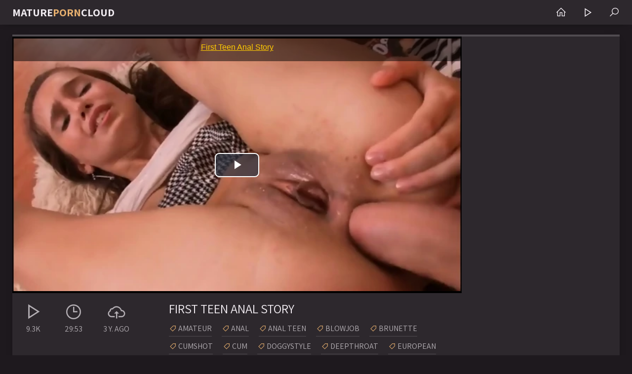

--- FILE ---
content_type: text/html; charset=UTF-8
request_url: https://matureporncloud.com/video/19199045
body_size: 5550
content:
<!DOCTYPE html><html>
    <head>
        <meta charset="UTF-8"/>
        <meta name="robots" content="noindex, nofollow" />
        <title>First Teen Anal Story - Mature Porn Cloud</title>
        <meta name="referrer" content="origin">
        <link rel="icon" href="/favicon.ico?v=1.0">
        <meta name="description" content="First Teen Anal Story" />
        <meta name="keywords" content="amateur, german, deutsch, european, teen, anal, anal sex, anal fuck, Mature Porn Cloud" />
        <link rel="canonical" href="https://matureporncloud.com/video/19199045" />
        <link href="/css/styles.css" type="text/css" rel="stylesheet">
        <link href="https://cdnjs.cloudflare.com/ajax/libs/line-awesome/1.3.0/line-awesome/css/line-awesome.min.css" rel="stylesheet">
        <link href="https://fonts.googleapis.com/css2?family=Assistant:wght@400;700&display=swap" rel="stylesheet">
        <meta name="viewport" content="width=device-width, initial-scale=1.0, maximum-scale=1.0, user-scalable=no">
        <script type="text/javascript" src="/js/jquery.min.js"></script>
        <script type="text/javascript" src="/js/functions.js"></script>
    </head>
    <body>
        
        <div class="head-container">
            
            <div class="main-container">
                
                <a class="logo" href="/">Mature<span>Porn</span>Cloud</a>
                
                <div class="menu-container">
                    <a href="/" title="Home"><i class="la la-home"></i></a>
                    <a href="/new" title="New Videos"><i class="la la-play"></i></a>
                    <span class="search-slide" title="Search"><i class="la la-search"></i></span>
                </div>
                
            </div>
            
        </div>
        
        
        <div class="main-container">
            
            
            <div class="search">
                
                <form action="/">
                    <div class="search-input">
                        <input name="search" type="text" placeholder="Find some...">
                    </div>
                    <button type="submit" title="Find"><i class="la la-search"></i></button>
                </form>
                
                <div class="s-list">
                    <div class="s-links">
                        
                        <a href="/?search=Reagan+Foxx+%28My-+Friend%27s+Hot+Mom%29"><i class="la la-search"></i> Reagan Foxx My Friends Hot Mom</a>
                        
                        <a href="/?search=%5BRM%5D+My+Boss%27s+Frustrated+Wife+-+Momoko+Isshiki"><i class="la la-search"></i> RM My Bosss Frustrated Wife  Momoko Isshiki</a>
                        
                        <a href="/?search=Jealousy%2C+Arousal%2C+And+A+Hard+Dick+-+Rental+Wife+Akemi"><i class="la la-search"></i> Jealousy Arousal And A Hard Dick  Rental Wife Akemi</a>
                        
                        <a href="/?search=You+can+forget+it...+just+love+me+for+now.+Ran+Kamiki"><i class="la la-search"></i> You can forget it just love me for now Ran Kamiki</a>
                        
                        <a href="/?search=One+Lady+Neighbor+seduces+another"><i class="la la-search"></i> One Lady Neighbor seduces another</a>
                        
                        <a href="/?search=I+fuck+my+friend%27s+stepmother"><i class="la la-search"></i> I fuck my friends stepmother</a>
                        
                        <a href="/?search=%5BEng+Sub%5D+Ravaged+By+Her+Stepson+-+A+Stepmother+Who+Falls+For+Pleasure+-+Ayumi+Natsukawa"><i class="la la-search"></i> Eng Sub Ravaged By Her Stepson  A Stepmother Who Falls For Pleasure  Ayumi Natsukawa</a>
                        
                        <a href="/?search=Indian+Rajasthani+Lover+Desi+Porn+MMS+Video+Leaked."><i class="la la-search"></i> Indian Rajasthani Lover Desi Porn MMS Video Leaked</a>
                        
                    </div>
                </div>
                
            </div>
            
            <div class="full-container">
                
                <div class="full-table">
            
                    <div class="full-column">
                        
                        <div class="full-video" id="ifrm">
                            
                            
                        </div>
                        
                        <div class="full-info">
                            <span><i class="la la-play"></i> 9.3K</span>
                            <span class="right-val"><i class="la la-cloud-upload"></i> 3 y. ago</span>
                            <span class="right-val"><i class="la la-clock"></i> 29:53</span>
                        </div>
                        
                        <div class="f-title-links">
                        
                            <h1>First Teen Anal Story</h1>
                                
                            <div class="s-list">
                                <a href="/categories/amateur"><i class="la la-tag"></i> Amateur</a><a href="/categories/anal"><i class="la la-tag"></i> Anal</a><a href="/categories/anal-teen"><i class="la la-tag"></i> Anal teen</a><a href="/categories/blowjob"><i class="la la-tag"></i> Blowjob</a><a href="/categories/brunette"><i class="la la-tag"></i> Brunette</a><a href="/categories/cumshot"><i class="la la-tag"></i> Cumshot</a><a href="/categories/cum"><i class="la la-tag"></i> Cum</a><a href="/categories/doggystyle"><i class="la la-tag"></i> Doggystyle</a><a href="/categories/deepthroat"><i class="la la-tag"></i> Deepthroat</a><a href="/categories/european"><i class="la la-tag"></i> European</a><a href="/categories/ex-girlfriend"><i class="la la-tag"></i> Ex-girlfriend</a><a href="/categories/german"><i class="la la-tag"></i> German</a><a href="/categories/german-amateur"><i class="la la-tag"></i> German amateur</a><a href="/categories/german-anal"><i class="la la-tag"></i> German anal</a><a href="/categories/hardcore"><i class="la la-tag"></i> Hardcore</a><a href="/categories/homemade"><i class="la la-tag"></i> Homemade</a><a href="/categories/petite"><i class="la la-tag"></i> Petite</a><a href="/categories/sex"><i class="la la-tag"></i> Sex</a><a href="/categories/teen"><i class="la la-tag"></i> Teen</a><a href="/categories/teen-anal"><i class="la la-tag"></i> Teen anal</a>
                            </div>
                            
                        </div>
                        
                    </div>
                    
                    <div class="full-brkas-container">
                        
                        <div class="brka">
                            <script async type="application/javascript" src="https://a.realsrv.com/ad-provider.js"></script> 
<ins class="adsbyexoclick" data-zoneid="4377150"></ins> 
<script>(AdProvider = window.AdProvider || []).push({"serve": {}});</script>
                        </div>
                        
                        <div class="brka brka-2">
                            <script async type="application/javascript" src="https://a.realsrv.com/ad-provider.js"></script> 
<ins class="adsbyexoclick" data-zoneid="4377150"></ins> 
<script>(AdProvider = window.AdProvider || []).push({"serve": {}});</script>
                        </div>
                        
                        <div class="brka brka-3">
                            <script async type="application/javascript" src="https://a.realsrv.com/ad-provider.js"></script> 
<ins class="adsbyexoclick" data-zoneid="4377150"></ins> 
<script>(AdProvider = window.AdProvider || []).push({"serve": {}});</script>
                        </div>
                        
                    </div>
                    
                </div>
                
            </div>
            
            <div class="clear"></div>
            
            <ul class="thumbs-container">
                
              <li>
                    <a rel="nofollow" href="/go.php?to=19205606" target="_blank">
                        <div class="pic rectangle-ratio">
                            <img class="lazy" src="/xxx.png" data-src="https://truemomporn.com/htdocs/thumbs/41/003.jpg" alt="Kinky Daddy Joins Daughters Nasty Anal Game">
                        </div>
                        <div class="info">
                            <span><i class="las la-calendar"></i> 3 y. ago</span>
                            <span><i class="la la-play"></i> 3.8K</span>
                            <span><i class="la la-clock"></i> 20:33</span>
                        </div>
                        <p>Kinky Daddy Joins Daughters Nasty Anal Game</p>
                    </a>
                </li>
                
              <li>
                    <a rel="nofollow" href="/go.php?to=19199273" target="_blank">
                        <div class="pic rectangle-ratio">
                            <img class="lazy" src="/xxx.png" data-src="https://truemomporn.com/htdocs/thumbs/27/418.jpg" alt="Skinny Teen Welcomes Huge Cock In Her Ass">
                        </div>
                        <div class="info">
                            <span><i class="las la-calendar"></i> 3 y. ago</span>
                            <span><i class="la la-play"></i> 5.5K</span>
                            <span><i class="la la-clock"></i> 35:05</span>
                        </div>
                        <p>Skinny Teen Welcomes Huge Cock In Her Ass</p>
                    </a>
                </li>
                
              <li>
                    <a rel="nofollow" href="/go.php?to=19217645" target="_blank">
                        <div class="pic rectangle-ratio">
                            <img class="lazy" src="/xxx.png" data-src="https://truemomporn.com/htdocs/thumbs/55/888.jpg" alt="Fucking Married Work Colleague">
                        </div>
                        <div class="info">
                            <span><i class="las la-calendar"></i> 3 y. ago</span>
                            <span><i class="la la-play"></i> 1.6K</span>
                            <span><i class="la la-clock"></i> 20:47</span>
                        </div>
                        <p>Fucking Married Work Colleague</p>
                    </a>
                </li>
                
              <li>
                    <a rel="nofollow" href="/go.php?to=19200017" target="_blank">
                        <div class="pic rectangle-ratio">
                            <img class="lazy" src="/xxx.png" data-src="https://truemomporn.com/htdocs/thumbs/28/757.jpg" alt="Large Dick Slides In Her Anus">
                        </div>
                        <div class="info">
                            <span><i class="las la-calendar"></i> 3 y. ago</span>
                            <span><i class="la la-play"></i> 5.1K</span>
                            <span><i class="la la-clock"></i> 23:11</span>
                        </div>
                        <p>Large Dick Slides In Her Anus</p>
                    </a>
                </li>
                
              <li>
                    <a rel="nofollow" href="/go.php?to=19199074" target="_blank">
                        <div class="pic rectangle-ratio">
                            <img class="lazy" src="/xxx.png" data-src="https://truemomporn.com/htdocs/thumbs/27/036.jpg" alt="Marvelous Blonde Misha Fucks Hard Till Climax">
                        </div>
                        <div class="info">
                            <span><i class="las la-calendar"></i> 3 y. ago</span>
                            <span><i class="la la-play"></i> 3K</span>
                            <span><i class="la la-clock"></i> 8:30</span>
                        </div>
                        <p>Marvelous Blonde Misha Fucks Hard Till Climax</p>
                    </a>
                </li>
                
              <li>
                    <a rel="nofollow" href="/go.php?to=19260613" target="_blank">
                        <div class="pic rectangle-ratio">
                            <img class="lazy" src="/xxx.png" data-src="https://truemomporn.com/htdocs/thumbs/139/942.jpg" alt="Moments you REGRET compilation cuckold shared wife">
                        </div>
                        <div class="info">
                            <span><i class="las la-calendar"></i> 3 y. ago</span>
                            <span><i class="la la-play"></i> 121.1K</span>
                            <span><i class="la la-clock"></i> 38:41</span>
                        </div>
                        <p>Moments you REGRET compilation cuckold shared wife</p>
                    </a>
                </li>
                
              <li>
                    <a rel="nofollow" href="/go.php?to=19261974" target="_blank">
                        <div class="pic rectangle-ratio">
                            <img class="lazy" src="/xxx.png" data-src="https://truemomporn.com/htdocs/thumbs/157/622.jpg" alt="Fuck this crazy german bitch 140">
                        </div>
                        <div class="info">
                            <span><i class="las la-calendar"></i> 4 y. ago</span>
                            <span><i class="la la-play"></i> 83.2K</span>
                            <span><i class="la la-clock"></i> 31:06</span>
                        </div>
                        <p>Fuck this crazy german bitch 140</p>
                    </a>
                </li>
                
              <li>
                    <a rel="nofollow" href="/go.php?to=19265428" target="_blank">
                        <div class="pic rectangle-ratio">
                            <img class="lazy" src="/xxx.png" data-src="https://truemomporn.com/htdocs/thumbs/157/134.jpg" alt="Use Dating App To Meet My Best Friend Wife">
                        </div>
                        <div class="info">
                            <span><i class="las la-calendar"></i> 3 y. ago</span>
                            <span><i class="la la-play"></i> 18.3K</span>
                            <span><i class="la la-clock"></i> 38:37</span>
                        </div>
                        <p>Use Dating App To Meet My Best Friend Wife</p>
                    </a>
                </li>
                
              <li>
                    <a rel="nofollow" href="/go.php?to=19270960" target="_blank">
                        <div class="pic rectangle-ratio">
                            <img class="lazy" src="/xxx.png" data-src="https://truemomporn.com/htdocs/thumbs/159/863.jpg" alt="CINDY BEHR  Brooke Jameson Seduced By Sexy Boss">
                        </div>
                        <div class="info">
                            <span><i class="las la-calendar"></i> 1 y. ago</span>
                            <span><i class="la la-play"></i> 990</span>
                            <span><i class="la la-clock"></i> 8:00</span>
                        </div>
                        <p>CINDY BEHR  Brooke Jameson Seduced By Sexy Boss</p>
                    </a>
                </li>
                
              <li>
                    <a rel="nofollow" href="/go.php?to=19271249" target="_blank">
                        <div class="pic rectangle-ratio">
                            <img class="lazy" src="/xxx.png" data-src="https://truemomporn.com/htdocs/thumbs/160/429.jpg" alt="JASMINE BLACK VIDEOS  Lovely Lesbian Orgy Fuckfest">
                        </div>
                        <div class="info">
                            <span><i class="las la-calendar"></i> 1 y. ago</span>
                            <span><i class="la la-play"></i> 1.2K</span>
                            <span><i class="la la-clock"></i> 8:00</span>
                        </div>
                        <p>JASMINE BLACK VIDEOS  Lovely Lesbian Orgy Fuckfest</p>
                    </a>
                </li>
                
              <li>
                    <a rel="nofollow" href="/go.php?to=19274400" target="_blank">
                        <div class="pic rectangle-ratio">
                            <img class="lazy" src="/xxx.png" data-src="https://truemomporn.com/htdocs/thumbs/166/690.jpg" alt="Nothing To Hide  S36E23">
                        </div>
                        <div class="info">
                            <span><i class="las la-calendar"></i> 1 y. ago</span>
                            <span><i class="la la-play"></i> 888</span>
                            <span><i class="la la-clock"></i> 7:58</span>
                        </div>
                        <p>Nothing To Hide  S36E23</p>
                    </a>
                </li>
                
              <li>
                    <a rel="nofollow" href="/go.php?to=19275929" target="_blank">
                        <div class="pic rectangle-ratio">
                            <img class="lazy" src="/xxx.png" data-src="https://truemomporn.com/htdocs/thumbs/169/685.jpg" alt="â¤ï¸ Hot Sexy European Babes Big Butt Boobs Teen Mom Rough  Jane Darling  Suzie Diamond  Ellen Saint">
                        </div>
                        <div class="info">
                            <span><i class="las la-calendar"></i> 1 y. ago</span>
                            <span><i class="la la-play"></i> 2.3K</span>
                            <span><i class="la la-clock"></i> 31:53</span>
                        </div>
                        <p>â¤ï¸ Hot Sexy European Babes Big Butt Boobs Teen Mom Rough  Jane Darling  Suzie Diamond  Ellen Saint</p>
                    </a>
                </li>
                
              <li>
                    <a rel="nofollow" href="/go.php?to=19278413" target="_blank">
                        <div class="pic rectangle-ratio">
                            <img class="lazy" src="/xxx.png" data-src="https://truemomporn.com/htdocs/thumbs/174/573.jpg" alt="At Your Service  S28E20">
                        </div>
                        <div class="info">
                            <span><i class="las la-calendar"></i> 1 y. ago</span>
                            <span><i class="la la-play"></i> 1.2K</span>
                            <span><i class="la la-clock"></i> 5:00</span>
                        </div>
                        <p>At Your Service  S28E20</p>
                    </a>
                </li>
                
              <li>
                    <a rel="nofollow" href="/go.php?to=19279727" target="_blank">
                        <div class="pic rectangle-ratio">
                            <img class="lazy" src="/xxx.png" data-src="https://truemomporn.com/htdocs/thumbs/177/409.jpg" alt="Massive Sagging Tit Teen European Fucks And Sucks">
                        </div>
                        <div class="info">
                            <span><i class="las la-calendar"></i> 1 y. ago</span>
                            <span><i class="la la-play"></i> 3.4K</span>
                            <span><i class="la la-clock"></i> 17:24</span>
                        </div>
                        <p>Massive Sagging Tit Teen European Fucks And Sucks</p>
                    </a>
                </li>
                
              <li>
                    <a rel="nofollow" href="/go.php?to=19280071" target="_blank">
                        <div class="pic rectangle-ratio">
                            <img class="lazy" src="/xxx.png" data-src="https://truemomporn.com/htdocs/thumbs/178/041.jpg" alt="My Girlfriends Busty Friend Want To Fuck Before She Get Married">
                        </div>
                        <div class="info">
                            <span><i class="las la-calendar"></i> 3 y. ago</span>
                            <span><i class="la la-play"></i> 32K</span>
                            <span><i class="la la-clock"></i> 44:13</span>
                        </div>
                        <p>My Girlfriends Busty Friend Want To Fuck Before She Get Married</p>
                    </a>
                </li>
                
              <li>
                    <a rel="nofollow" href="/go.php?to=19280633" target="_blank">
                        <div class="pic rectangle-ratio">
                            <img class="lazy" src="/xxx.png" data-src="https://truemomporn.com/htdocs/thumbs/179/002.jpg" alt="European Teen With Big Natural Tits">
                        </div>
                        <div class="info">
                            <span><i class="las la-calendar"></i> 1 y. ago</span>
                            <span><i class="la la-play"></i> 3K</span>
                            <span><i class="la la-clock"></i> 19:59</span>
                        </div>
                        <p>European Teen With Big Natural Tits</p>
                    </a>
                </li>
                
              <li>
                    <a rel="nofollow" href="/go.php?to=19280836" target="_blank">
                        <div class="pic rectangle-ratio">
                            <img class="lazy" src="/xxx.png" data-src="https://truemomporn.com/htdocs/thumbs/179/610.jpg" alt="Hot Beautiful European MILF Big Boobs Butt Rough Mom  VICKY VETTE">
                        </div>
                        <div class="info">
                            <span><i class="las la-calendar"></i> 1 y. ago</span>
                            <span><i class="la la-play"></i> 4K</span>
                            <span><i class="la la-clock"></i> 23:04</span>
                        </div>
                        <p>Hot Beautiful European MILF Big Boobs Butt Rough Mom  VICKY VETTE</p>
                    </a>
                </li>
                
              <li>
                    <a rel="nofollow" href="/go.php?to=19280837" target="_blank">
                        <div class="pic rectangle-ratio">
                            <img class="lazy" src="/xxx.png" data-src="https://truemomporn.com/htdocs/thumbs/179/609.jpg" alt="CATHY E  Hot Sexy European Mom Big Boobs Rough">
                        </div>
                        <div class="info">
                            <span><i class="las la-calendar"></i> 1 y. ago</span>
                            <span><i class="la la-play"></i> 3.7K</span>
                            <span><i class="la la-clock"></i> 33:30</span>
                        </div>
                        <p>CATHY E  Hot Sexy European Mom Big Boobs Rough</p>
                    </a>
                </li>
                
              <li>
                    <a rel="nofollow" href="/go.php?to=19281101" target="_blank">
                        <div class="pic rectangle-ratio">
                            <img class="lazy" src="/xxx.png" data-src="https://truemomporn.com/htdocs/thumbs/179/825.jpg" alt="â¤ï¸ Beautiful European Babes Big Butt Booty Girlfriend Bbc  Claudia Jamsson  Szilvia Lauren">
                        </div>
                        <div class="info">
                            <span><i class="las la-calendar"></i> 1 y. ago</span>
                            <span><i class="la la-play"></i> 1.8K</span>
                            <span><i class="la la-clock"></i> 23:44</span>
                        </div>
                        <p>â¤ï¸ Beautiful European Babes Big Butt Booty Girlfriend Bbc  Claudia Jamsson  Szilvia Lauren</p>
                    </a>
                </li>
                
              <li>
                    <a rel="nofollow" href="/go.php?to=19284500" target="_blank">
                        <div class="pic rectangle-ratio">
                            <img class="lazy" src="/xxx.png" data-src="https://truemomporn.com/htdocs/thumbs/202/834.jpg" alt="Teacher Tease  Blanche Bradburry">
                        </div>
                        <div class="info">
                            <span><i class="las la-calendar"></i> 11 m. ago</span>
                            <span><i class="la la-play"></i> 24.7K</span>
                            <span><i class="la la-clock"></i> 40:02</span>
                        </div>
                        <p>Teacher Tease  Blanche Bradburry</p>
                    </a>
                </li>
                
              <li>
                    <a rel="nofollow" href="/go.php?to=19284624" target="_blank">
                        <div class="pic rectangle-ratio">
                            <img class="lazy" src="/xxx.png" data-src="https://truemomporn.com/htdocs/thumbs/196/258.jpg" alt="Are You Staring At Your Teachers Tits  Madison Ivy Monique Alexander">
                        </div>
                        <div class="info">
                            <span><i class="las la-calendar"></i> 11 m. ago</span>
                            <span><i class="la la-play"></i> 19.3K</span>
                            <span><i class="la la-clock"></i> 47:34</span>
                        </div>
                        <p>Are You Staring At Your Teachers Tits  Madison Ivy Monique Alexander</p>
                    </a>
                </li>
                
              <li>
                    <a rel="nofollow" href="/go.php?to=19284679" target="_blank">
                        <div class="pic rectangle-ratio">
                            <img class="lazy" src="/xxx.png" data-src="https://truemomporn.com/htdocs/thumbs/195/935.jpg" alt="Testing The Teacher  Jasmine James">
                        </div>
                        <div class="info">
                            <span><i class="las la-calendar"></i> 11 m. ago</span>
                            <span><i class="la la-play"></i> 18.1K</span>
                            <span><i class="la la-clock"></i> 29:47</span>
                        </div>
                        <p>Testing The Teacher  Jasmine James</p>
                    </a>
                </li>
                
              <li>
                    <a rel="nofollow" href="/go.php?to=19284850" target="_blank">
                        <div class="pic rectangle-ratio">
                            <img class="lazy" src="/xxx.png" data-src="https://truemomporn.com/htdocs/thumbs/194/661.jpg" alt="Ethics In Detention  Carly Rae">
                        </div>
                        <div class="info">
                            <span><i class="las la-calendar"></i> 11 m. ago</span>
                            <span><i class="la la-play"></i> 12.3K</span>
                            <span><i class="la la-clock"></i> 51:41</span>
                        </div>
                        <p>Ethics In Detention  Carly Rae</p>
                    </a>
                </li>
                
              <li>
                    <a rel="nofollow" href="/go.php?to=19284899" target="_blank">
                        <div class="pic rectangle-ratio">
                            <img class="lazy" src="/xxx.png" data-src="https://truemomporn.com/htdocs/thumbs/194/614.jpg" alt="Emma Leigh  Best Field Trip Ever!">
                        </div>
                        <div class="info">
                            <span><i class="las la-calendar"></i> 11 m. ago</span>
                            <span><i class="la la-play"></i> 11.1K</span>
                            <span><i class="la la-clock"></i> 36:11</span>
                        </div>
                        <p>Emma Leigh  Best Field Trip Ever!</p>
                    </a>
                </li>
                
              <li>
                    <a rel="nofollow" href="/go.php?to=19284909" target="_blank">
                        <div class="pic rectangle-ratio">
                            <img class="lazy" src="/xxx.png" data-src="https://truemomporn.com/htdocs/thumbs/194/604.jpg" alt="French Exam  Anissa Kate">
                        </div>
                        <div class="info">
                            <span><i class="las la-calendar"></i> 11 m. ago</span>
                            <span><i class="la la-play"></i> 13K</span>
                            <span><i class="la la-clock"></i> 38:42</span>
                        </div>
                        <p>French Exam  Anissa Kate</p>
                    </a>
                </li>
                
              <li>
                    <a rel="nofollow" href="/go.php?to=19285346" target="_blank">
                        <div class="pic rectangle-ratio">
                            <img class="lazy" src="/xxx.png" data-src="https://truemomporn.com/htdocs/thumbs/191/054.jpg" alt="YOUNG EUROPEAN BLONDE TEEN FUCKED BY OLD BBC">
                        </div>
                        <div class="info">
                            <span><i class="las la-calendar"></i> 1 y. ago</span>
                            <span><i class="la la-play"></i> 126.7K</span>
                            <span><i class="la la-clock"></i> 44:43</span>
                        </div>
                        <p>YOUNG EUROPEAN BLONDE TEEN FUCKED BY OLD BBC</p>
                    </a>
                </li>
                
              <li>
                    <a rel="nofollow" href="/go.php?to=19285448" target="_blank">
                        <div class="pic rectangle-ratio">
                            <img class="lazy" src="/xxx.png" data-src="https://truemomporn.com/htdocs/thumbs/190/964.jpg" alt="Maria Roswitha Classic Scene Upscaled 4K 60fps">
                        </div>
                        <div class="info">
                            <span><i class="las la-calendar"></i> 8 m. ago</span>
                            <span><i class="la la-play"></i> 6.4K</span>
                            <span><i class="la la-clock"></i> 29:17</span>
                        </div>
                        <p>Maria Roswitha Classic Scene Upscaled 4K 60fps</p>
                    </a>
                </li>
                
              <li>
                    <a rel="nofollow" href="/go.php?to=19285601" target="_blank">
                        <div class="pic rectangle-ratio">
                            <img class="lazy" src="/xxx.png" data-src="https://truemomporn.com/htdocs/thumbs/190/487.jpg" alt="TWO sizzling omegle whores! happy to you should!">
                        </div>
                        <div class="info">
                            <span><i class="las la-calendar"></i> 5 y. ago</span>
                            <span><i class="la la-play"></i> 196.1K</span>
                            <span><i class="la la-clock"></i> 5:13</span>
                        </div>
                        <p>TWO sizzling omegle whores! happy to you should!</p>
                    </a>
                </li>
                
              <li>
                    <a rel="nofollow" href="/go.php?to=19287224" target="_blank">
                        <div class="pic rectangle-ratio">
                            <img class="lazy" src="/xxx.png" data-src="https://truemomporn.com/htdocs/thumbs/186/170.jpg" alt="Lesbian Geeks Bet That The Winner Fucks The Losers Ass!  Amirah Adara And Zlata Shine">
                        </div>
                        <div class="info">
                            <span><i class="las la-calendar"></i> 9 m. ago</span>
                            <span><i class="la la-play"></i> 1.2K</span>
                            <span><i class="la la-clock"></i> 6:56</span>
                        </div>
                        <p>Lesbian Geeks Bet That The Winner Fucks The Losers Ass!  Amirah Adara And Zlata Shine</p>
                    </a>
                </li>
                
              <li>
                    <a rel="nofollow" href="/go.php?to=19287759" target="_blank">
                        <div class="pic rectangle-ratio">
                            <img class="lazy" src="/xxx.png" data-src="https://truemomporn.com/htdocs/thumbs/187/543.jpg" alt="Horny Platinum blonde And Black haired Sex Industry Stars Probe Each Others Honeypots">
                        </div>
                        <div class="info">
                            <span><i class="las la-calendar"></i> 7 m. ago</span>
                            <span><i class="la la-play"></i> 1.3K</span>
                            <span><i class="la la-clock"></i> 7:05</span>
                        </div>
                        <p>Horny Platinum blonde And Black haired Sex Industry Stars Probe Each Others Honeypots</p>
                    </a>
                </li>
                
              <li>
                    <a rel="nofollow" href="/go.php?to=19290281" target="_blank">
                        <div class="pic rectangle-ratio">
                            <img class="lazy" src="/xxx.png" data-src="https://truemomporn.com/htdocs/thumbs/194/106.jpg" alt="Uber sexy Lezzies Ale Danger And Ryana Play Lesbo Games   Love XXX Porn!">
                        </div>
                        <div class="info">
                            <span><i class="las la-calendar"></i> 6 m. ago</span>
                            <span><i class="la la-play"></i> 1.4K</span>
                            <span><i class="la la-clock"></i> 7:04</span>
                        </div>
                        <p>Uber sexy Lezzies Ale Danger And Ryana Play Lesbo Games   Love XXX Porn!</p>
                    </a>
                </li>
                
              <li>
                    <a rel="nofollow" href="/go.php?to=19290825" target="_blank">
                        <div class="pic rectangle-ratio">
                            <img class="lazy" src="/xxx.png" data-src="https://truemomporn.com/htdocs/thumbs/195/006.jpg" alt="â¤ï¸ Hot Sexy European Babes BONDAGE Compilation Big Boobs Butt Mother Rough A2m Black Bbc  Rocco Siffredi  Annette Schwarz  Cassandra Wild  Bonny Bon  Tarra White">
                        </div>
                        <div class="info">
                            <span><i class="las la-calendar"></i> 9 m. ago</span>
                            <span><i class="la la-play"></i> 11.3K</span>
                            <span><i class="la la-clock"></i> 18:44</span>
                        </div>
                        <p>â¤ï¸ Hot Sexy European Babes BONDAGE Compilation Big Boobs Butt Mother Rough A2m Black Bbc  Rocco Siffredi  Annette Schwarz  Cassandra Wild  Bonny Bon  Tarra White</p>
                    </a>
                </li>
                
              <li>
                    <a rel="nofollow" href="/go.php?to=19291199" target="_blank">
                        <div class="pic rectangle-ratio">
                            <img class="lazy" src="/xxx.png" data-src="https://truemomporn.com/htdocs/thumbs/196/146.jpg" alt="Hot European Babes â­ PAINFUL ANAL Big Butt Boobs Pretty Rough Orgy  Mouth  Karma Rosenberg  Rocco Siffredi">
                        </div>
                        <div class="info">
                            <span><i class="las la-calendar"></i> 6 m. ago</span>
                            <span><i class="la la-play"></i> 2.8K</span>
                            <span><i class="la la-clock"></i> 34:30</span>
                        </div>
                        <p>Hot European Babes â­ PAINFUL ANAL Big Butt Boobs Pretty Rough Orgy  Mouth  Karma Rosenberg  Rocco Siffredi</p>
                    </a>
                </li>
                
              <li>
                    <a rel="nofollow" href="/go.php?to=19291234" target="_blank">
                        <div class="pic rectangle-ratio">
                            <img class="lazy" src="/xxx.png" data-src="https://truemomporn.com/htdocs/thumbs/196/111.jpg" alt="Alexis And Angelique Superhot Lesbians Have Kinky Fuck fest With Each Other   Hottest">
                        </div>
                        <div class="info">
                            <span><i class="las la-calendar"></i> 6 m. ago</span>
                            <span><i class="la la-play"></i> 1.5K</span>
                            <span><i class="la la-clock"></i> 7:51</span>
                        </div>
                        <p>Alexis And Angelique Superhot Lesbians Have Kinky Fuck fest With Each Other   Hottest</p>
                    </a>
                </li>
                
              <li>
                    <a rel="nofollow" href="/go.php?to=19291409" target="_blank">
                        <div class="pic rectangle-ratio">
                            <img class="lazy" src="/xxx.png" data-src="https://truemomporn.com/htdocs/thumbs/196/566.jpg" alt="Hot Beautiful European Babes Party Rough Big Butt Boobs Pretty Mom Mother Gangbang  Mouth  Sandy Style  Krystal Deboor  Jane Darling  Rocco Siffredi">
                        </div>
                        <div class="info">
                            <span><i class="las la-calendar"></i> 6 m. ago</span>
                            <span><i class="la la-play"></i> 5.2K</span>
                            <span><i class="la la-clock"></i> 43:39</span>
                        </div>
                        <p>Hot Beautiful European Babes Party Rough Big Butt Boobs Pretty Mom Mother Gangbang  Mouth  Sandy Style  Krystal Deboor  Jane Darling  Rocco Siffredi</p>
                    </a>
                </li>
                
              <li>
                    <a rel="nofollow" href="/go.php?to=19291670" target="_blank">
                        <div class="pic rectangle-ratio">
                            <img class="lazy" src="/xxx.png" data-src="https://truemomporn.com/htdocs/thumbs/202/252.jpg" alt="Busty amateur wife gets gangbanged by husband s friends">
                        </div>
                        <div class="info">
                            <span><i class="las la-calendar"></i> 3 y. ago</span>
                            <span><i class="la la-play"></i> 43.9K</span>
                            <span><i class="la la-clock"></i> 30:19</span>
                        </div>
                        <p>Busty amateur wife gets gangbanged by husband s friends</p>
                    </a>
                </li>
                
              <li>
                    <a rel="nofollow" href="/go.php?to=19292275" target="_blank">
                        <div class="pic rectangle-ratio">
                            <img class="lazy" src="/xxx.png" data-src="https://truemomporn.com/htdocs/thumbs/198/020.jpg" alt="â¤ï¸ Hot Pretty European Babes Rough Big Butt Boobs Girlfriend Mom Orgy ATM DP Bbc  Nacho Vidal  Rocco Siffredi  Kelly Stafford">
                        </div>
                        <div class="info">
                            <span><i class="las la-calendar"></i> 6 m. ago</span>
                            <span><i class="la la-play"></i> 5K</span>
                            <span><i class="la la-clock"></i> 39:00</span>
                        </div>
                        <p>â¤ï¸ Hot Pretty European Babes Rough Big Butt Boobs Girlfriend Mom Orgy ATM DP Bbc  Nacho Vidal  Rocco Siffredi  Kelly Stafford</p>
                    </a>
                </li>
                
              <li>
                    <a rel="nofollow" href="/go.php?to=19292353" target="_blank">
                        <div class="pic rectangle-ratio">
                            <img class="lazy" src="/xxx.png" data-src="https://truemomporn.com/htdocs/thumbs/197/590.jpg" alt="SIMONY DIAMOND  Hot Beautiful European Babe Big Butt Black BBC Rough Mom Pretty Sexy">
                        </div>
                        <div class="info">
                            <span><i class="las la-calendar"></i> 6 m. ago</span>
                            <span><i class="la la-play"></i> 1.9K</span>
                            <span><i class="la la-clock"></i> 17:02</span>
                        </div>
                        <p>SIMONY DIAMOND  Hot Beautiful European Babe Big Butt Black BBC Rough Mom Pretty Sexy</p>
                    </a>
                </li>
                
              <li>
                    <a rel="nofollow" href="/go.php?to=19294320" target="_blank">
                        <div class="pic rectangle-ratio">
                            <img class="lazy" src="/xxx.png" data-src="https://truemomporn.com/htdocs/thumbs/202/130.jpg" alt="Hot Beautiful European Blonde  Vivien Martines">
                        </div>
                        <div class="info">
                            <span><i class="las la-calendar"></i> 3 y. ago</span>
                            <span><i class="la la-play"></i> 116K</span>
                            <span><i class="la la-clock"></i> 7:26</span>
                        </div>
                        <p>Hot Beautiful European Blonde  Vivien Martines</p>
                    </a>
                </li>
                
              <li>
                    <a rel="nofollow" href="/go.php?to=19294878" target="_blank">
                        <div class="pic rectangle-ratio">
                            <img class="lazy" src="/xxx.png" data-src="https://truemomporn.com/htdocs/thumbs/203/124.jpg" alt="Hot European Babe â­ PAINFUL ANAL Big Butt Boobs Rough Orgy  Karma Rosenberg  Rocco Siffredi">
                        </div>
                        <div class="info">
                            <span><i class="las la-calendar"></i> 8 m. ago</span>
                            <span><i class="la la-play"></i> 11.4K</span>
                            <span><i class="la la-clock"></i> 34:47</span>
                        </div>
                        <p>Hot European Babe â­ PAINFUL ANAL Big Butt Boobs Rough Orgy  Karma Rosenberg  Rocco Siffredi</p>
                    </a>
                </li>
                
              <li>
                    <a rel="nofollow" href="/go.php?to=19294991" target="_blank">
                        <div class="pic rectangle-ratio">
                            <img class="lazy" src="/xxx.png" data-src="https://truemomporn.com/htdocs/thumbs/203/930.jpg" alt="Hot Beautiful European Babes Big Butt Boobs Pretty Rough Mom BDSM  Rocco Siffredi  Cassandra Wild">
                        </div>
                        <div class="info">
                            <span><i class="las la-calendar"></i> 5 m. ago</span>
                            <span><i class="la la-play"></i> 2.6K</span>
                            <span><i class="la la-clock"></i> 36:37</span>
                        </div>
                        <p>Hot Beautiful European Babes Big Butt Boobs Pretty Rough Mom BDSM  Rocco Siffredi  Cassandra Wild</p>
                    </a>
                </li>
                
              <li>
                    <a rel="nofollow" href="/go.php?to=19295990" target="_blank">
                        <div class="pic rectangle-ratio">
                            <img class="lazy" src="/xxx.png" data-src="https://truemomporn.com/htdocs/thumbs/206/119.jpg" alt="Beautiful European Babes Hairy Pussy  Mouth Rough Girlfriend Big Butt Mom  Rocco Siffredi  Melody Magic  Nicole">
                        </div>
                        <div class="info">
                            <span><i class="las la-calendar"></i> 5 m. ago</span>
                            <span><i class="la la-play"></i> 2.4K</span>
                            <span><i class="la la-clock"></i> 23:11</span>
                        </div>
                        <p>Beautiful European Babes Hairy Pussy  Mouth Rough Girlfriend Big Butt Mom  Rocco Siffredi  Melody Magic  Nicole</p>
                    </a>
                </li>
                
              <li>
                    <a rel="nofollow" href="/go.php?to=19296593" target="_blank">
                        <div class="pic rectangle-ratio">
                            <img class="lazy" src="/xxx.png" data-src="https://truemomporn.com/htdocs/thumbs/207/300.jpg" alt="Pretty Hot European Babes Big Butt Rough Beautiful Girlfriend Sexy Bbc Mom  Claudia Jamsson  Nacho Vidal">
                        </div>
                        <div class="info">
                            <span><i class="las la-calendar"></i> 5 m. ago</span>
                            <span><i class="la la-play"></i> 2.4K</span>
                            <span><i class="la la-clock"></i> 34:03</span>
                        </div>
                        <p>Pretty Hot European Babes Big Butt Rough Beautiful Girlfriend Sexy Bbc Mom  Claudia Jamsson  Nacho Vidal</p>
                    </a>
                </li>
                
              <li>
                    <a rel="nofollow" href="/go.php?to=19297840" target="_blank">
                        <div class="pic rectangle-ratio">
                            <img class="lazy" src="/xxx.png" data-src="https://truemomporn.com/htdocs/thumbs/208/578.jpg" alt="Beautiful And Delicious European Lesbian Orgy At A Highclass Celebration">
                        </div>
                        <div class="info">
                            <span><i class="las la-calendar"></i> 4 m. ago</span>
                            <span><i class="la la-play"></i> 1.1K</span>
                            <span><i class="la la-clock"></i> 16:57</span>
                        </div>
                        <p>Beautiful And Delicious European Lesbian Orgy At A Highclass Celebration</p>
                    </a>
                </li>
                
              <li>
                    <a rel="nofollow" href="/go.php?to=19299293" target="_blank">
                        <div class="pic rectangle-ratio">
                            <img class="lazy" src="/xxx.png" data-src="https://truemomporn.com/htdocs/thumbs/210/979.jpg" alt="Huge Tits European MILF Restroom Titfuck">
                        </div>
                        <div class="info">
                            <span><i class="las la-calendar"></i> 5 m. ago</span>
                            <span><i class="la la-play"></i> 51.6K</span>
                            <span><i class="la la-clock"></i> 7:51</span>
                        </div>
                        <p>Huge Tits European MILF Restroom Titfuck</p>
                    </a>
                </li>
                
            </ul>
            

            
        </div>
        
        
        
    <div class="clear"></div>
        
        <div class="footer-container">
            
            <div class="main-container">
                
                <p>&copy; Mature Porn Cloud. All Rights recerved. <a href="/abuse.php">Abuse</a></p>
            </div>
            
        </div>
        
        <script async type="application/javascript" src="https://a.realsrv.com/ad-provider.js"></script> 
 <ins class="adsbyexoclick" data-zoneid="4425914"></ins> 
 <script>(AdProvider = window.AdProvider || []).push({"serve": {}});</script>

<script type="application/javascript" src="https://a.realsrv.com/video-slider.js"></script>
<script type="application/javascript">
var adConfig = {
    "idzone": 4378496,
    "frequency_period": 0,
    "close_after": 0,
    "on_complete": "repeat",
    "branding_enabled": 0,
    "screen_density": 25
};
ExoVideoSlider.init(adConfig);
</script>


        
        <script type="text/javascript">

            var ifrm = document.createElement("iframe");
            ifrm.src = "https://www.eporner.com/embed/HlftpOuwIHi/";
            ifrm.width = "640px";
            ifrm.height = "480px";
            ifrm.frameBorder = "0";
            ifrm.scrolling = "no";
            ifrm.style.background = "#000";
            document.getElementById('ifrm').appendChild(ifrm);

        </script>
        
        <div id="scroll-top" title="Scroll to Top"><i class="la la-angle-up"></i></div>
        
        <script src="https://cdn.jsdelivr.net/npm/vanilla-lazyload@15.2.0/dist/lazyload.min.js"></script>
        <script>
        var lazyLoadInstance = new LazyLoad({
        elements_selector: ".lazy"
        });
        </script>
        
    <script defer src="https://static.cloudflareinsights.com/beacon.min.js/vcd15cbe7772f49c399c6a5babf22c1241717689176015" integrity="sha512-ZpsOmlRQV6y907TI0dKBHq9Md29nnaEIPlkf84rnaERnq6zvWvPUqr2ft8M1aS28oN72PdrCzSjY4U6VaAw1EQ==" data-cf-beacon='{"version":"2024.11.0","token":"7939b3138ae0487e96fd4802ee39737e","r":1,"server_timing":{"name":{"cfCacheStatus":true,"cfEdge":true,"cfExtPri":true,"cfL4":true,"cfOrigin":true,"cfSpeedBrain":true},"location_startswith":null}}' crossorigin="anonymous"></script>
</body>
    
    
</html>

--- FILE ---
content_type: text/html; charset=utf-8
request_url: https://www.eporner.com/embed/HlftpOuwIHi/
body_size: 2350
content:
<!doctype html>
<html lang="en">
<head>
<title>First Teen Anal Story - EPORNER</title>
<script>var geoct='';</script>
<link rel="canonical" href="https://www.eporner.com/video-HlftpOuwIHi/first-teen-anal-story/" />
<style>
html {
background: #000;
}
body {margin:0px; padding:0px; font-family: Arial; color: #FFF}
a {color: #FC0;}
#footer-right {float:right; height:250px; width:298px; overflow:hidden; margin-top:10px;}
#error {border:1px solid #C00; line-height:16px; padding:5px; margin-top:10px; margin-bottom:10px; color:#CCC; }
#error strong {display:block; color:#FFF; padding-left:22px; padding-right:10px; background:url(/new/error.png) top left no-repeat;}
#error a {color:#FC0; text-decoration:none;}
#error p {padding-left:32px;}
#error p:first-child {padding-left:10px;}
#EPvideo {width:100% !important; height: 100% !important;}
#headbar {position: absolute; left:0px; top: 0px; margin-top: 0em; margin-left:0px; margin-right:0px; z-index: 10;
border: none !important;
background: rgba(0,0,0,0.5);
border-radius: 5px;
width: 100%;
height: 50px;
line-height: 2.8em;
font-size: 1em;
font-family: Arial, sans-serif;
display:block;
}
#headbar a { margin-left: 0px; font-size: 0.5em;}
#headbar h1 { display:inline; line-height: 1em; font-weight: normal;}
.video-js .vjs-docker { margin-left: 0px; margin-top: 0px; z-index: 20;}
#playerContextMenu {display:none; padding:10px 0;background:rgba(0,0,0,0.9);color:#ccc;}
#playerContextMenu span {display:block;line-height:30px; padding:0 10px; cursor:pointer;}
#playerContextMenu span i {padding-right:10px;}
#playerContextMenu span:hover {background:rgba(255,255,255,0.3);}
#playerContextMenu .pCM_about {cursor:default; border-top:1px solid rgba(255,255,255,0.3); padding-top:5px; margin-top:5px;}
#playerContextMenu .pCM_about:hover {background:none;}
@media screen and (max-width:850px){
.vjs-progress-control.vjs-control { padding-top: 2em !important; margin-bottom:3px !important; }
}
</style>
<meta property="og:image" content="https://static-ca-cdn.eporner.com/thumbs/static4/6/63/634/6345705/12_240.jpg"/>
<meta property="og:title" content="First Teen Anal Story"/>
<meta property="og:url" content="https://www.eporner.com/video-HlftpOuwIHi/first-teen-anal-story/"/>
<meta property="og:site_name" content="EPORNER.COM"/>
<meta name="HandheldFriendly" content="True">
<meta content="yes" name="apple-mobile-web-app-capable" />
<meta name="viewport" content="width=device-width, initial-scale=1.0">
<script>
var EP = EP || {};
EP.user = EP.user || {};
EP.user.logged = false;
var geocc='ca';
var geoct='US';
var georeg='OH';
var cssdelayed = document.createElement('link');
cssdelayed.rel = 'stylesheet';
cssdelayed.href = '/static/style-vjs-20250612.css';
cssdelayed.type = 'text/css';
var cssdefer = document.getElementsByTagName('link')[0];
cssdefer.parentNode.insertBefore(cssdelayed, cssdefer);
</script>
</head>
<body style="position: absolute; margin:0px; overflow:hidden; height:100%; width:100%">
<script type="text/javascript">
var _paq = _paq || [];
_paq.push(['trackPageView']);
_paq.push(['enableLinkTracking']);
_paq.push(['alwaysUseSendBeacon']);
(function() {
var u="//i.eporner.com/";
_paq.push(['setTrackerUrl', u+'piwik.php']);
_paq.push(['setSiteId', 3]);
var d=document, g=d.createElement('script'), s=d.getElementsByTagName('script')[0];
g.type='text/javascript'; g.async=true; g.defer=true; g.src=u+'piwik.js'; s.parentNode.insertBefore(g,s);
})();
</script>
<noscript><p><img src="//i.eporner.com/piwik.php?idsite=3" style="border:0;" alt="" /></p></noscript>
<script type="text/javascript">
<!--
//var w=window,d=document,e=d.documentElement,g=d.getElementsByTagName('body')[0],x=w.innerWidth||e.clientWidth||g.clientWidth,y=w.innerHeight||e.clientHeight||g.clientHeight;
var x = Math.max(document.documentElement.clientWidth, window.innerWidth || 0)
var y = Math.max(document.documentElement.clientHeight, window.innerHeight || 0)
//-->
</script>
<div id="error" style="display:none"></div>
<div id="moviexxx"><div id="headbar"><center><h1><a id='headlink' href="https://www.eporner.com/video-HlftpOuwIHi/first-teen-anal-story/" target="_blank">First Teen Anal Story</a></h1></center></div>
</div>
<video id='EPvideo' playsinline preload="none" class="video-js vjs-default-skin vjs-big-play-centered" data-vid="HlftpOuwIHi/HlftpOuwIHi.mp4" poster="https://static-ca-cdn.eporner.com/thumbs/static4/6/63/634/6345705/12_360.jpg"></video>
<script>
EP.video = EP.video || {};
EP.video.player = EP.video.player || {};
EP.video.graph = EP.video.graph || {};
var aplay = false;
EP.video.player.autoplay = false;
EP.video.player.disable = false;
EP.video.player.responsive = true;
EP.video.player.enableCover = false;
EP.video.player.embed = true;
EP.video.player.muted = false;
EP.video.player.ar169 = false;
EP.video.player.playbackRates = [];
EP.video.player.poster = 'https://static-ca-cdn.eporner.com/thumbs/static4/6/63/634/6345705/12_360.jpg';
EP.video.player.vid = 'HlftpOuwIHi';
EP.video.player.hash = '9569e9330f0edf29b6a579f1b6e995af';
EP.video.player.url = 'https://www.eporner.com/video-HlftpOuwIHi/first-teen-anal-story/';
EP.video.player.VR = false;
EP.video.player.VRplugin = 'https://static-ca-cdn.eporner.com/vjs/vjsvr-1.7.0-ep.js';
EP.video.player.VRtype = false;
EP.video.player.vjs = false;
var EPvjsStarted=false;
var EPisPlaying = false;
EP.video.player.initExtraFunc = function() {
videojs(EP.video.elName).on(['waiting', 'pause'], function() {
$('#headbar').show();
EPisPlaying = false;
});
videojs(EP.video.elName).on('playing', function() {
$('#headbar').hide();
EPisPlaying = true;
});
$('#'+EP.video.elName).click(function(e) {
if(EPisPlaying && !$(e.target).is('.vjs-control-bar') && !$(e.target).parents().is('.vjs-control-bar')) {
window.setTimeout(function(){
videojs(EP.video.elName).pause();
},100);
};
});
};
function large_player() {}
</script>
<script id="vjs-script" type="text/javascript" src="https://static-ca-cdn.eporner.com/vjs/vjs7dash122.js?cache=20250708" onload="EP.video.player.vjs = true;" async></script>
</div>
<script type="application/ld+json">
{
"@context": "http://schema.org/",
"@type": "VideoObject",
"name": "Untitled",
"url": "https://www.eporner.com/video-HlftpOuwIHi/first-teen-anal-story/",
"duration": "PT0H29M53S",
"thumbnailUrl": ["https://static-ca-cdn.eporner.com/thumbs/static4/6/63/634/6345705/12_360.jpg", "https://imggen.eporner.com/6345705/1920/1080/12.jpg"],
"contentUrl": "https://gvideo.eporner.com/HlftpOuwIHi/HlftpOuwIHi.mp4",
"embedUrl": "https://www.eporner.com/embed/HlftpOuwIHi//",
"image": "https://static-ca-cdn.eporner.com/thumbs/static4/6/63/634/6345705/12_360.jpg",
"width": "1920",
"height": "1080",
"encodingFormat": "mp4",
"bitrate": "3905kbps",
"isFamilyFriendly": "False",
"description": "amateur, german, deutsch, european, teen, anal, anal sex, anal fuck, cumshot, deepthroat, doggystyle, amateur, blowjob, cumshot, anal, big dick, teens, homemade, First Teen Anal Story, brunette, hardcore, petite, Tiny Tyler, Amateur Sex, Amateur Anal Teen, Timo Hardy, Abelinda",
"uploadDate": "2022-06-21T20:58:11+02:00",
"potentialAction" : {
"@type": "SeekToAction",
"target": "https://www.eporner.com/video-HlftpOuwIHi/first-teen-anal-story/?t={seek_to_second_number}",
"startOffset-input": "required name=seek_to_second_number"
},
"interactionStatistic": {
"@type": "InteractionCounter",
"interactionType": { "@type": "http://schema.org/WatchAction" },
"userInteractionCount": 195152
}, "aggregateRating": {
"@type": "AggregateRating",
"ratingValue": "90",
"ratingCount": "654",
"bestRating": "100",
"worstRating": "0"
}, "actor": [{
"@type": "Person",
"name": "Tiny Tyler",
"url": "https://www.eporner.com/pornstar/tiny-tyler/"
},{
"@type": "Person",
"name": "Abelinda",
"url": "https://www.eporner.com/pornstar/abelinda/"
},{
"@type": "Person",
"name": "Timo Hardy",
"url": "https://www.eporner.com/pornstar/timo-hardy/"
}]}
</script>
<script type="text/javascript" src="https://static-ca-cdn.eporner.com/js/new/jquery-3.4.1.min.js"></script>
<script type="text/javascript" src="https://static-ca-cdn.eporner.com/ajax3.js?cache=202601071"></script>
<script>
EP.video.player.init('EPvideo');
</script>
<textarea id="embedCodeText" style="display:none">&lt;iframe width="1920" height="1080" src="https://www.eporner.com/embed/HlftpOuwIHi/" frameborder="0" allowfullscreen&gt;&lt;/iframe&gt;</textarea>
</body>
</html>
